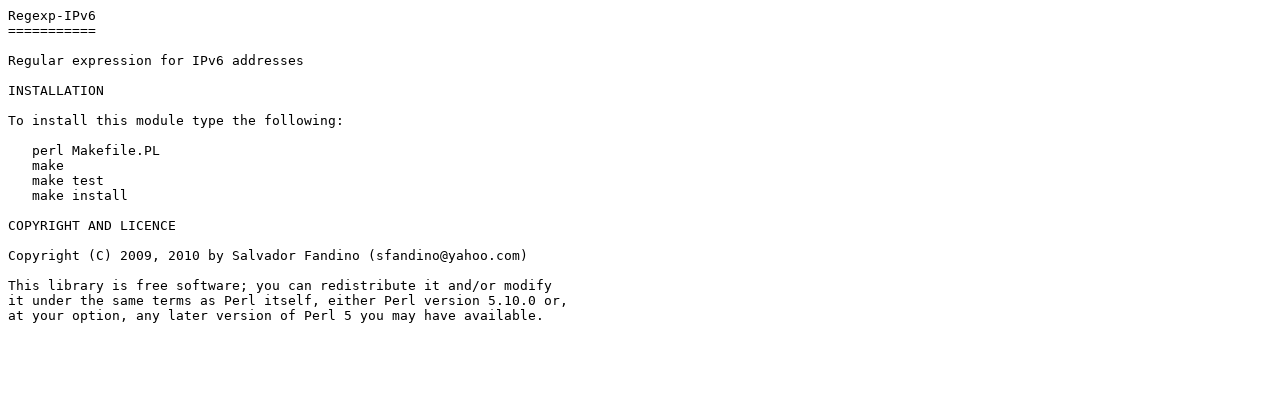

--- FILE ---
content_type: text/plain; charset=UTF-8
request_url: http://mirror.biznetgio.com/cpan/modules/by-category/09_Language_Interfaces/Language/SALVA/Regexp-IPv6-0.03.readme
body_size: 480
content:
Regexp-IPv6
===========

Regular expression for IPv6 addresses

INSTALLATION

To install this module type the following:

   perl Makefile.PL
   make
   make test
   make install

COPYRIGHT AND LICENCE

Copyright (C) 2009, 2010 by Salvador Fandino (sfandino@yahoo.com)

This library is free software; you can redistribute it and/or modify
it under the same terms as Perl itself, either Perl version 5.10.0 or,
at your option, any later version of Perl 5 you may have available.


